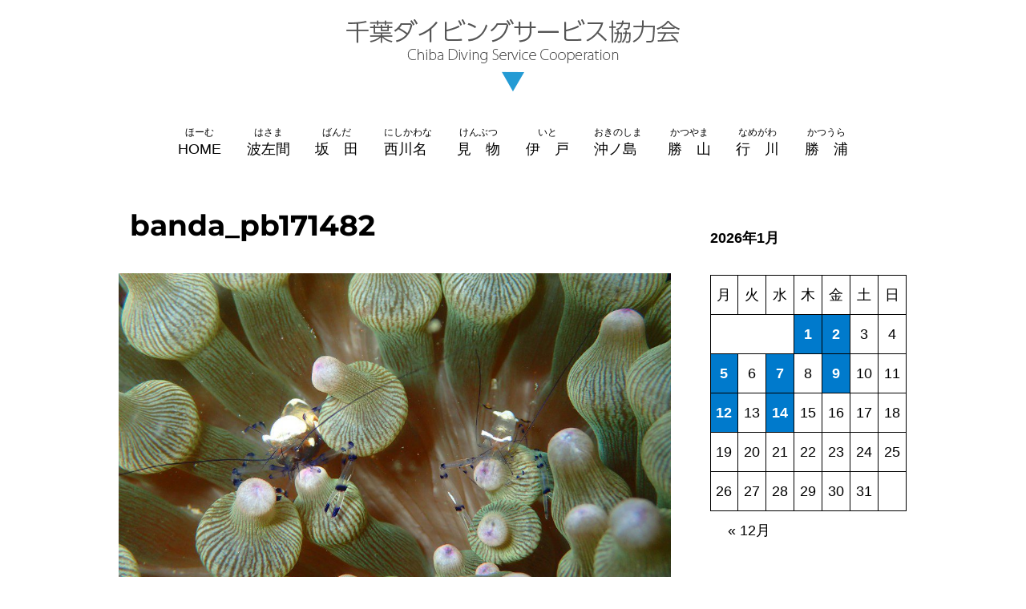

--- FILE ---
content_type: text/html; charset=UTF-8
request_url: https://chibadiving.com/archives/1704/pb171482
body_size: 9798
content:
<!DOCTYPE html>
<html dir="ltr" lang="ja" prefix="og: https://ogp.me/ns#" class="no-js">
<head>
	<meta charset="UTF-8">
	<meta name="viewport" content="width=device-width, initial-scale=1">
	<link rel="profile" href="http://gmpg.org/xfn/11">

<link href="https://maxcdn.bootstrapcdn.com/font-awesome/4.7.0/css/font-awesome.min.css" rel="stylesheet" integrity="sha384-wvfXpqpZZVQGK6TAh5PVlGOfQNHSoD2xbE+QkPxCAFlNEevoEH3Sl0sibVcOQVnN" crossorigin="anonymous">

		<script>(function(html){html.className = html.className.replace(/\bno-js\b/,'js')})(document.documentElement);</script>
<title>banda_pb171482 | 千葉ダイビングサービス協力会</title>
	<style>img:is([sizes="auto" i], [sizes^="auto," i]) { contain-intrinsic-size: 3000px 1500px }</style>
	
		<!-- All in One SEO 4.8.7 - aioseo.com -->
	<meta name="robots" content="max-image-preview:large" />
	<meta name="author" content="シークロップダイビングスクール"/>
	<link rel="canonical" href="https://chibadiving.com/archives/1704/pb171482" />
	<meta name="generator" content="All in One SEO (AIOSEO) 4.8.7" />
		<meta property="og:locale" content="ja_JP" />
		<meta property="og:site_name" content="千葉ダイビングサービス協力会 | 南房総ダイビングショップのポータルサイト" />
		<meta property="og:type" content="article" />
		<meta property="og:title" content="banda_pb171482 | 千葉ダイビングサービス協力会" />
		<meta property="og:url" content="https://chibadiving.com/archives/1704/pb171482" />
		<meta property="article:published_time" content="2016-11-17T11:24:15+00:00" />
		<meta property="article:modified_time" content="2016-11-17T11:24:44+00:00" />
		<meta name="twitter:card" content="summary" />
		<meta name="twitter:title" content="banda_pb171482 | 千葉ダイビングサービス協力会" />
		<script type="application/ld+json" class="aioseo-schema">
			{"@context":"https:\/\/schema.org","@graph":[{"@type":"BreadcrumbList","@id":"https:\/\/chibadiving.com\/archives\/1704\/pb171482#breadcrumblist","itemListElement":[{"@type":"ListItem","@id":"https:\/\/chibadiving.com#listItem","position":1,"name":"\u30db\u30fc\u30e0","item":"https:\/\/chibadiving.com","nextItem":{"@type":"ListItem","@id":"https:\/\/chibadiving.com\/archives\/1704\/pb171482#listItem","name":"banda_pb171482"}},{"@type":"ListItem","@id":"https:\/\/chibadiving.com\/archives\/1704\/pb171482#listItem","position":2,"name":"banda_pb171482","previousItem":{"@type":"ListItem","@id":"https:\/\/chibadiving.com#listItem","name":"\u30db\u30fc\u30e0"}}]},{"@type":"ItemPage","@id":"https:\/\/chibadiving.com\/archives\/1704\/pb171482#itempage","url":"https:\/\/chibadiving.com\/archives\/1704\/pb171482","name":"banda_pb171482 | \u5343\u8449\u30c0\u30a4\u30d3\u30f3\u30b0\u30b5\u30fc\u30d3\u30b9\u5354\u529b\u4f1a","inLanguage":"ja","isPartOf":{"@id":"https:\/\/chibadiving.com\/#website"},"breadcrumb":{"@id":"https:\/\/chibadiving.com\/archives\/1704\/pb171482#breadcrumblist"},"author":{"@id":"https:\/\/chibadiving.com\/archives\/author\/seacropdiving#author"},"creator":{"@id":"https:\/\/chibadiving.com\/archives\/author\/seacropdiving#author"},"datePublished":"2016-11-17T20:24:15+09:00","dateModified":"2016-11-17T20:24:44+09:00"},{"@type":"Organization","@id":"https:\/\/chibadiving.com\/#organization","name":"\u5343\u8449\u30c0\u30a4\u30d3\u30f3\u30b0\u30b5\u30fc\u30d3\u30b9\u5354\u529b\u4f1a","description":"\u5357\u623f\u7dcf\u30c0\u30a4\u30d3\u30f3\u30b0\u30b7\u30e7\u30c3\u30d7\u306e\u30dd\u30fc\u30bf\u30eb\u30b5\u30a4\u30c8","url":"https:\/\/chibadiving.com\/"},{"@type":"Person","@id":"https:\/\/chibadiving.com\/archives\/author\/seacropdiving#author","url":"https:\/\/chibadiving.com\/archives\/author\/seacropdiving","name":"\u30b7\u30fc\u30af\u30ed\u30c3\u30d7\u30c0\u30a4\u30d3\u30f3\u30b0\u30b9\u30af\u30fc\u30eb","image":{"@type":"ImageObject","@id":"https:\/\/chibadiving.com\/archives\/1704\/pb171482#authorImage","url":"https:\/\/secure.gravatar.com\/avatar\/9271e819120412c38209a177305dd9cf7736df545964d62408cc40fec85ccc52?s=96&d=mm&r=g","width":96,"height":96,"caption":"\u30b7\u30fc\u30af\u30ed\u30c3\u30d7\u30c0\u30a4\u30d3\u30f3\u30b0\u30b9\u30af\u30fc\u30eb"}},{"@type":"WebSite","@id":"https:\/\/chibadiving.com\/#website","url":"https:\/\/chibadiving.com\/","name":"\u5343\u8449\u30c0\u30a4\u30d3\u30f3\u30b0\u30b5\u30fc\u30d3\u30b9\u5354\u529b\u4f1a","description":"\u5357\u623f\u7dcf\u30c0\u30a4\u30d3\u30f3\u30b0\u30b7\u30e7\u30c3\u30d7\u306e\u30dd\u30fc\u30bf\u30eb\u30b5\u30a4\u30c8","inLanguage":"ja","publisher":{"@id":"https:\/\/chibadiving.com\/#organization"}}]}
		</script>
		<!-- All in One SEO -->

<link rel="alternate" type="application/rss+xml" title="千葉ダイビングサービス協力会 &raquo; フィード" href="https://chibadiving.com/feed" />
<link rel="alternate" type="application/rss+xml" title="千葉ダイビングサービス協力会 &raquo; コメントフィード" href="https://chibadiving.com/comments/feed" />
<script>
window._wpemojiSettings = {"baseUrl":"https:\/\/s.w.org\/images\/core\/emoji\/16.0.1\/72x72\/","ext":".png","svgUrl":"https:\/\/s.w.org\/images\/core\/emoji\/16.0.1\/svg\/","svgExt":".svg","source":{"concatemoji":"https:\/\/chibadiving.com\/wp-includes\/js\/wp-emoji-release.min.js?ver=6.8.3"}};
/*! This file is auto-generated */
!function(s,n){var o,i,e;function c(e){try{var t={supportTests:e,timestamp:(new Date).valueOf()};sessionStorage.setItem(o,JSON.stringify(t))}catch(e){}}function p(e,t,n){e.clearRect(0,0,e.canvas.width,e.canvas.height),e.fillText(t,0,0);var t=new Uint32Array(e.getImageData(0,0,e.canvas.width,e.canvas.height).data),a=(e.clearRect(0,0,e.canvas.width,e.canvas.height),e.fillText(n,0,0),new Uint32Array(e.getImageData(0,0,e.canvas.width,e.canvas.height).data));return t.every(function(e,t){return e===a[t]})}function u(e,t){e.clearRect(0,0,e.canvas.width,e.canvas.height),e.fillText(t,0,0);for(var n=e.getImageData(16,16,1,1),a=0;a<n.data.length;a++)if(0!==n.data[a])return!1;return!0}function f(e,t,n,a){switch(t){case"flag":return n(e,"\ud83c\udff3\ufe0f\u200d\u26a7\ufe0f","\ud83c\udff3\ufe0f\u200b\u26a7\ufe0f")?!1:!n(e,"\ud83c\udde8\ud83c\uddf6","\ud83c\udde8\u200b\ud83c\uddf6")&&!n(e,"\ud83c\udff4\udb40\udc67\udb40\udc62\udb40\udc65\udb40\udc6e\udb40\udc67\udb40\udc7f","\ud83c\udff4\u200b\udb40\udc67\u200b\udb40\udc62\u200b\udb40\udc65\u200b\udb40\udc6e\u200b\udb40\udc67\u200b\udb40\udc7f");case"emoji":return!a(e,"\ud83e\udedf")}return!1}function g(e,t,n,a){var r="undefined"!=typeof WorkerGlobalScope&&self instanceof WorkerGlobalScope?new OffscreenCanvas(300,150):s.createElement("canvas"),o=r.getContext("2d",{willReadFrequently:!0}),i=(o.textBaseline="top",o.font="600 32px Arial",{});return e.forEach(function(e){i[e]=t(o,e,n,a)}),i}function t(e){var t=s.createElement("script");t.src=e,t.defer=!0,s.head.appendChild(t)}"undefined"!=typeof Promise&&(o="wpEmojiSettingsSupports",i=["flag","emoji"],n.supports={everything:!0,everythingExceptFlag:!0},e=new Promise(function(e){s.addEventListener("DOMContentLoaded",e,{once:!0})}),new Promise(function(t){var n=function(){try{var e=JSON.parse(sessionStorage.getItem(o));if("object"==typeof e&&"number"==typeof e.timestamp&&(new Date).valueOf()<e.timestamp+604800&&"object"==typeof e.supportTests)return e.supportTests}catch(e){}return null}();if(!n){if("undefined"!=typeof Worker&&"undefined"!=typeof OffscreenCanvas&&"undefined"!=typeof URL&&URL.createObjectURL&&"undefined"!=typeof Blob)try{var e="postMessage("+g.toString()+"("+[JSON.stringify(i),f.toString(),p.toString(),u.toString()].join(",")+"));",a=new Blob([e],{type:"text/javascript"}),r=new Worker(URL.createObjectURL(a),{name:"wpTestEmojiSupports"});return void(r.onmessage=function(e){c(n=e.data),r.terminate(),t(n)})}catch(e){}c(n=g(i,f,p,u))}t(n)}).then(function(e){for(var t in e)n.supports[t]=e[t],n.supports.everything=n.supports.everything&&n.supports[t],"flag"!==t&&(n.supports.everythingExceptFlag=n.supports.everythingExceptFlag&&n.supports[t]);n.supports.everythingExceptFlag=n.supports.everythingExceptFlag&&!n.supports.flag,n.DOMReady=!1,n.readyCallback=function(){n.DOMReady=!0}}).then(function(){return e}).then(function(){var e;n.supports.everything||(n.readyCallback(),(e=n.source||{}).concatemoji?t(e.concatemoji):e.wpemoji&&e.twemoji&&(t(e.twemoji),t(e.wpemoji)))}))}((window,document),window._wpemojiSettings);
</script>
<style id='wp-emoji-styles-inline-css'>

	img.wp-smiley, img.emoji {
		display: inline !important;
		border: none !important;
		box-shadow: none !important;
		height: 1em !important;
		width: 1em !important;
		margin: 0 0.07em !important;
		vertical-align: -0.1em !important;
		background: none !important;
		padding: 0 !important;
	}
</style>
<link rel='stylesheet' id='wp-block-library-css' href='https://chibadiving.com/wp-includes/css/dist/block-library/style.min.css?ver=6.8.3' media='all' />
<style id='wp-block-library-theme-inline-css'>
.wp-block-audio :where(figcaption){color:#555;font-size:13px;text-align:center}.is-dark-theme .wp-block-audio :where(figcaption){color:#ffffffa6}.wp-block-audio{margin:0 0 1em}.wp-block-code{border:1px solid #ccc;border-radius:4px;font-family:Menlo,Consolas,monaco,monospace;padding:.8em 1em}.wp-block-embed :where(figcaption){color:#555;font-size:13px;text-align:center}.is-dark-theme .wp-block-embed :where(figcaption){color:#ffffffa6}.wp-block-embed{margin:0 0 1em}.blocks-gallery-caption{color:#555;font-size:13px;text-align:center}.is-dark-theme .blocks-gallery-caption{color:#ffffffa6}:root :where(.wp-block-image figcaption){color:#555;font-size:13px;text-align:center}.is-dark-theme :root :where(.wp-block-image figcaption){color:#ffffffa6}.wp-block-image{margin:0 0 1em}.wp-block-pullquote{border-bottom:4px solid;border-top:4px solid;color:currentColor;margin-bottom:1.75em}.wp-block-pullquote cite,.wp-block-pullquote footer,.wp-block-pullquote__citation{color:currentColor;font-size:.8125em;font-style:normal;text-transform:uppercase}.wp-block-quote{border-left:.25em solid;margin:0 0 1.75em;padding-left:1em}.wp-block-quote cite,.wp-block-quote footer{color:currentColor;font-size:.8125em;font-style:normal;position:relative}.wp-block-quote:where(.has-text-align-right){border-left:none;border-right:.25em solid;padding-left:0;padding-right:1em}.wp-block-quote:where(.has-text-align-center){border:none;padding-left:0}.wp-block-quote.is-large,.wp-block-quote.is-style-large,.wp-block-quote:where(.is-style-plain){border:none}.wp-block-search .wp-block-search__label{font-weight:700}.wp-block-search__button{border:1px solid #ccc;padding:.375em .625em}:where(.wp-block-group.has-background){padding:1.25em 2.375em}.wp-block-separator.has-css-opacity{opacity:.4}.wp-block-separator{border:none;border-bottom:2px solid;margin-left:auto;margin-right:auto}.wp-block-separator.has-alpha-channel-opacity{opacity:1}.wp-block-separator:not(.is-style-wide):not(.is-style-dots){width:100px}.wp-block-separator.has-background:not(.is-style-dots){border-bottom:none;height:1px}.wp-block-separator.has-background:not(.is-style-wide):not(.is-style-dots){height:2px}.wp-block-table{margin:0 0 1em}.wp-block-table td,.wp-block-table th{word-break:normal}.wp-block-table :where(figcaption){color:#555;font-size:13px;text-align:center}.is-dark-theme .wp-block-table :where(figcaption){color:#ffffffa6}.wp-block-video :where(figcaption){color:#555;font-size:13px;text-align:center}.is-dark-theme .wp-block-video :where(figcaption){color:#ffffffa6}.wp-block-video{margin:0 0 1em}:root :where(.wp-block-template-part.has-background){margin-bottom:0;margin-top:0;padding:1.25em 2.375em}
</style>
<style id='classic-theme-styles-inline-css'>
/*! This file is auto-generated */
.wp-block-button__link{color:#fff;background-color:#32373c;border-radius:9999px;box-shadow:none;text-decoration:none;padding:calc(.667em + 2px) calc(1.333em + 2px);font-size:1.125em}.wp-block-file__button{background:#32373c;color:#fff;text-decoration:none}
</style>
<style id='global-styles-inline-css'>
:root{--wp--preset--aspect-ratio--square: 1;--wp--preset--aspect-ratio--4-3: 4/3;--wp--preset--aspect-ratio--3-4: 3/4;--wp--preset--aspect-ratio--3-2: 3/2;--wp--preset--aspect-ratio--2-3: 2/3;--wp--preset--aspect-ratio--16-9: 16/9;--wp--preset--aspect-ratio--9-16: 9/16;--wp--preset--color--black: #000000;--wp--preset--color--cyan-bluish-gray: #abb8c3;--wp--preset--color--white: #fff;--wp--preset--color--pale-pink: #f78da7;--wp--preset--color--vivid-red: #cf2e2e;--wp--preset--color--luminous-vivid-orange: #ff6900;--wp--preset--color--luminous-vivid-amber: #fcb900;--wp--preset--color--light-green-cyan: #7bdcb5;--wp--preset--color--vivid-green-cyan: #00d084;--wp--preset--color--pale-cyan-blue: #8ed1fc;--wp--preset--color--vivid-cyan-blue: #0693e3;--wp--preset--color--vivid-purple: #9b51e0;--wp--preset--color--dark-gray: #1a1a1a;--wp--preset--color--medium-gray: #686868;--wp--preset--color--light-gray: #e5e5e5;--wp--preset--color--blue-gray: #4d545c;--wp--preset--color--bright-blue: #007acc;--wp--preset--color--light-blue: #9adffd;--wp--preset--color--dark-brown: #402b30;--wp--preset--color--medium-brown: #774e24;--wp--preset--color--dark-red: #640c1f;--wp--preset--color--bright-red: #ff675f;--wp--preset--color--yellow: #ffef8e;--wp--preset--gradient--vivid-cyan-blue-to-vivid-purple: linear-gradient(135deg,rgba(6,147,227,1) 0%,rgb(155,81,224) 100%);--wp--preset--gradient--light-green-cyan-to-vivid-green-cyan: linear-gradient(135deg,rgb(122,220,180) 0%,rgb(0,208,130) 100%);--wp--preset--gradient--luminous-vivid-amber-to-luminous-vivid-orange: linear-gradient(135deg,rgba(252,185,0,1) 0%,rgba(255,105,0,1) 100%);--wp--preset--gradient--luminous-vivid-orange-to-vivid-red: linear-gradient(135deg,rgba(255,105,0,1) 0%,rgb(207,46,46) 100%);--wp--preset--gradient--very-light-gray-to-cyan-bluish-gray: linear-gradient(135deg,rgb(238,238,238) 0%,rgb(169,184,195) 100%);--wp--preset--gradient--cool-to-warm-spectrum: linear-gradient(135deg,rgb(74,234,220) 0%,rgb(151,120,209) 20%,rgb(207,42,186) 40%,rgb(238,44,130) 60%,rgb(251,105,98) 80%,rgb(254,248,76) 100%);--wp--preset--gradient--blush-light-purple: linear-gradient(135deg,rgb(255,206,236) 0%,rgb(152,150,240) 100%);--wp--preset--gradient--blush-bordeaux: linear-gradient(135deg,rgb(254,205,165) 0%,rgb(254,45,45) 50%,rgb(107,0,62) 100%);--wp--preset--gradient--luminous-dusk: linear-gradient(135deg,rgb(255,203,112) 0%,rgb(199,81,192) 50%,rgb(65,88,208) 100%);--wp--preset--gradient--pale-ocean: linear-gradient(135deg,rgb(255,245,203) 0%,rgb(182,227,212) 50%,rgb(51,167,181) 100%);--wp--preset--gradient--electric-grass: linear-gradient(135deg,rgb(202,248,128) 0%,rgb(113,206,126) 100%);--wp--preset--gradient--midnight: linear-gradient(135deg,rgb(2,3,129) 0%,rgb(40,116,252) 100%);--wp--preset--font-size--small: 13px;--wp--preset--font-size--medium: 20px;--wp--preset--font-size--large: 36px;--wp--preset--font-size--x-large: 42px;--wp--preset--spacing--20: 0.44rem;--wp--preset--spacing--30: 0.67rem;--wp--preset--spacing--40: 1rem;--wp--preset--spacing--50: 1.5rem;--wp--preset--spacing--60: 2.25rem;--wp--preset--spacing--70: 3.38rem;--wp--preset--spacing--80: 5.06rem;--wp--preset--shadow--natural: 6px 6px 9px rgba(0, 0, 0, 0.2);--wp--preset--shadow--deep: 12px 12px 50px rgba(0, 0, 0, 0.4);--wp--preset--shadow--sharp: 6px 6px 0px rgba(0, 0, 0, 0.2);--wp--preset--shadow--outlined: 6px 6px 0px -3px rgba(255, 255, 255, 1), 6px 6px rgba(0, 0, 0, 1);--wp--preset--shadow--crisp: 6px 6px 0px rgba(0, 0, 0, 1);}:where(.is-layout-flex){gap: 0.5em;}:where(.is-layout-grid){gap: 0.5em;}body .is-layout-flex{display: flex;}.is-layout-flex{flex-wrap: wrap;align-items: center;}.is-layout-flex > :is(*, div){margin: 0;}body .is-layout-grid{display: grid;}.is-layout-grid > :is(*, div){margin: 0;}:where(.wp-block-columns.is-layout-flex){gap: 2em;}:where(.wp-block-columns.is-layout-grid){gap: 2em;}:where(.wp-block-post-template.is-layout-flex){gap: 1.25em;}:where(.wp-block-post-template.is-layout-grid){gap: 1.25em;}.has-black-color{color: var(--wp--preset--color--black) !important;}.has-cyan-bluish-gray-color{color: var(--wp--preset--color--cyan-bluish-gray) !important;}.has-white-color{color: var(--wp--preset--color--white) !important;}.has-pale-pink-color{color: var(--wp--preset--color--pale-pink) !important;}.has-vivid-red-color{color: var(--wp--preset--color--vivid-red) !important;}.has-luminous-vivid-orange-color{color: var(--wp--preset--color--luminous-vivid-orange) !important;}.has-luminous-vivid-amber-color{color: var(--wp--preset--color--luminous-vivid-amber) !important;}.has-light-green-cyan-color{color: var(--wp--preset--color--light-green-cyan) !important;}.has-vivid-green-cyan-color{color: var(--wp--preset--color--vivid-green-cyan) !important;}.has-pale-cyan-blue-color{color: var(--wp--preset--color--pale-cyan-blue) !important;}.has-vivid-cyan-blue-color{color: var(--wp--preset--color--vivid-cyan-blue) !important;}.has-vivid-purple-color{color: var(--wp--preset--color--vivid-purple) !important;}.has-black-background-color{background-color: var(--wp--preset--color--black) !important;}.has-cyan-bluish-gray-background-color{background-color: var(--wp--preset--color--cyan-bluish-gray) !important;}.has-white-background-color{background-color: var(--wp--preset--color--white) !important;}.has-pale-pink-background-color{background-color: var(--wp--preset--color--pale-pink) !important;}.has-vivid-red-background-color{background-color: var(--wp--preset--color--vivid-red) !important;}.has-luminous-vivid-orange-background-color{background-color: var(--wp--preset--color--luminous-vivid-orange) !important;}.has-luminous-vivid-amber-background-color{background-color: var(--wp--preset--color--luminous-vivid-amber) !important;}.has-light-green-cyan-background-color{background-color: var(--wp--preset--color--light-green-cyan) !important;}.has-vivid-green-cyan-background-color{background-color: var(--wp--preset--color--vivid-green-cyan) !important;}.has-pale-cyan-blue-background-color{background-color: var(--wp--preset--color--pale-cyan-blue) !important;}.has-vivid-cyan-blue-background-color{background-color: var(--wp--preset--color--vivid-cyan-blue) !important;}.has-vivid-purple-background-color{background-color: var(--wp--preset--color--vivid-purple) !important;}.has-black-border-color{border-color: var(--wp--preset--color--black) !important;}.has-cyan-bluish-gray-border-color{border-color: var(--wp--preset--color--cyan-bluish-gray) !important;}.has-white-border-color{border-color: var(--wp--preset--color--white) !important;}.has-pale-pink-border-color{border-color: var(--wp--preset--color--pale-pink) !important;}.has-vivid-red-border-color{border-color: var(--wp--preset--color--vivid-red) !important;}.has-luminous-vivid-orange-border-color{border-color: var(--wp--preset--color--luminous-vivid-orange) !important;}.has-luminous-vivid-amber-border-color{border-color: var(--wp--preset--color--luminous-vivid-amber) !important;}.has-light-green-cyan-border-color{border-color: var(--wp--preset--color--light-green-cyan) !important;}.has-vivid-green-cyan-border-color{border-color: var(--wp--preset--color--vivid-green-cyan) !important;}.has-pale-cyan-blue-border-color{border-color: var(--wp--preset--color--pale-cyan-blue) !important;}.has-vivid-cyan-blue-border-color{border-color: var(--wp--preset--color--vivid-cyan-blue) !important;}.has-vivid-purple-border-color{border-color: var(--wp--preset--color--vivid-purple) !important;}.has-vivid-cyan-blue-to-vivid-purple-gradient-background{background: var(--wp--preset--gradient--vivid-cyan-blue-to-vivid-purple) !important;}.has-light-green-cyan-to-vivid-green-cyan-gradient-background{background: var(--wp--preset--gradient--light-green-cyan-to-vivid-green-cyan) !important;}.has-luminous-vivid-amber-to-luminous-vivid-orange-gradient-background{background: var(--wp--preset--gradient--luminous-vivid-amber-to-luminous-vivid-orange) !important;}.has-luminous-vivid-orange-to-vivid-red-gradient-background{background: var(--wp--preset--gradient--luminous-vivid-orange-to-vivid-red) !important;}.has-very-light-gray-to-cyan-bluish-gray-gradient-background{background: var(--wp--preset--gradient--very-light-gray-to-cyan-bluish-gray) !important;}.has-cool-to-warm-spectrum-gradient-background{background: var(--wp--preset--gradient--cool-to-warm-spectrum) !important;}.has-blush-light-purple-gradient-background{background: var(--wp--preset--gradient--blush-light-purple) !important;}.has-blush-bordeaux-gradient-background{background: var(--wp--preset--gradient--blush-bordeaux) !important;}.has-luminous-dusk-gradient-background{background: var(--wp--preset--gradient--luminous-dusk) !important;}.has-pale-ocean-gradient-background{background: var(--wp--preset--gradient--pale-ocean) !important;}.has-electric-grass-gradient-background{background: var(--wp--preset--gradient--electric-grass) !important;}.has-midnight-gradient-background{background: var(--wp--preset--gradient--midnight) !important;}.has-small-font-size{font-size: var(--wp--preset--font-size--small) !important;}.has-medium-font-size{font-size: var(--wp--preset--font-size--medium) !important;}.has-large-font-size{font-size: var(--wp--preset--font-size--large) !important;}.has-x-large-font-size{font-size: var(--wp--preset--font-size--x-large) !important;}
:where(.wp-block-post-template.is-layout-flex){gap: 1.25em;}:where(.wp-block-post-template.is-layout-grid){gap: 1.25em;}
:where(.wp-block-columns.is-layout-flex){gap: 2em;}:where(.wp-block-columns.is-layout-grid){gap: 2em;}
:root :where(.wp-block-pullquote){font-size: 1.5em;line-height: 1.6;}
</style>
<link rel='stylesheet' id='twentysixteen-fonts-css' href='https://chibadiving.com/wp-content/themes/twentysixteen/fonts/merriweather-plus-montserrat-plus-inconsolata.css?ver=20230328' media='all' />
<link rel='stylesheet' id='genericons-css' href='https://chibadiving.com/wp-content/themes/twentysixteen/genericons/genericons.css?ver=20201208' media='all' />
<link rel='stylesheet' id='twentysixteen-style-css' href='https://chibadiving.com/wp-content/themes/chibadiving/style.css?ver=20250715' media='all' />
<link rel='stylesheet' id='twentysixteen-block-style-css' href='https://chibadiving.com/wp-content/themes/twentysixteen/css/blocks.css?ver=20240817' media='all' />
<!--[if lt IE 10]>
<link rel='stylesheet' id='twentysixteen-ie-css' href='https://chibadiving.com/wp-content/themes/twentysixteen/css/ie.css?ver=20170530' media='all' />
<![endif]-->
<!--[if lt IE 9]>
<link rel='stylesheet' id='twentysixteen-ie8-css' href='https://chibadiving.com/wp-content/themes/twentysixteen/css/ie8.css?ver=20170530' media='all' />
<![endif]-->
<!--[if lt IE 8]>
<link rel='stylesheet' id='twentysixteen-ie7-css' href='https://chibadiving.com/wp-content/themes/twentysixteen/css/ie7.css?ver=20170530' media='all' />
<![endif]-->
<script src="https://chibadiving.com/wp-includes/js/jquery/jquery.min.js?ver=3.7.1" id="jquery-core-js"></script>
<script src="https://chibadiving.com/wp-includes/js/jquery/jquery-migrate.min.js?ver=3.4.1" id="jquery-migrate-js"></script>
<!--[if lt IE 9]>
<script src="https://chibadiving.com/wp-content/themes/twentysixteen/js/html5.js?ver=3.7.3" id="twentysixteen-html5-js"></script>
<![endif]-->
<script src="https://chibadiving.com/wp-content/themes/twentysixteen/js/keyboard-image-navigation.js?ver=20170530" id="twentysixteen-keyboard-image-navigation-js"></script>
<script id="twentysixteen-script-js-extra">
var screenReaderText = {"expand":"\u30b5\u30d6\u30e1\u30cb\u30e5\u30fc\u3092\u5c55\u958b","collapse":"\u30b5\u30d6\u30e1\u30cb\u30e5\u30fc\u3092\u9589\u3058\u308b"};
</script>
<script src="https://chibadiving.com/wp-content/themes/twentysixteen/js/functions.js?ver=20230629" id="twentysixteen-script-js" defer data-wp-strategy="defer"></script>
<link rel="https://api.w.org/" href="https://chibadiving.com/wp-json/" /><link rel="alternate" title="JSON" type="application/json" href="https://chibadiving.com/wp-json/wp/v2/media/1738" /><link rel="EditURI" type="application/rsd+xml" title="RSD" href="https://chibadiving.com/xmlrpc.php?rsd" />
<meta name="generator" content="WordPress 6.8.3" />
<link rel='shortlink' href='https://chibadiving.com/?p=1738' />
<link rel="alternate" title="oEmbed (JSON)" type="application/json+oembed" href="https://chibadiving.com/wp-json/oembed/1.0/embed?url=https%3A%2F%2Fchibadiving.com%2Farchives%2F1704%2Fpb171482" />
<link rel="alternate" title="oEmbed (XML)" type="text/xml+oembed" href="https://chibadiving.com/wp-json/oembed/1.0/embed?url=https%3A%2F%2Fchibadiving.com%2Farchives%2F1704%2Fpb171482&#038;format=xml" />
<style id="custom-background-css">
body.custom-background { background-color: #ffffff; }
</style>
	<link rel="icon" href="https://chibadiving.com/wp-content/uploads/2020/11/cropped-siteicon-32x32.jpg" sizes="32x32" />
<link rel="icon" href="https://chibadiving.com/wp-content/uploads/2020/11/cropped-siteicon-192x192.jpg" sizes="192x192" />
<link rel="apple-touch-icon" href="https://chibadiving.com/wp-content/uploads/2020/11/cropped-siteicon-180x180.jpg" />
<meta name="msapplication-TileImage" content="https://chibadiving.com/wp-content/uploads/2020/11/cropped-siteicon-270x270.jpg" />

<script type="text/javascript" src="https://chibadiving.com/wp-content/themes/chibadiving/js/jquery-match-height-master/jquery.matchHeight.js"></script>

<script type="text/javascript">
jQuery(document).ready(function($){
    $('.js-matchheight').matchHeight();
});
</script>



<script type="text/javascript" src="https://chibadiving.com/wp-content/themes/chibadiving/js/bgswitcher/jquery.bgswitcher.js"></script>


<script type="text/javascript">
jQuery(document).ready(function($){ 
	$('.bgsw').bgswitcher({
        images: ['https://chibadiving.com/wp-content/uploads/2016/09/slide_hasama.jpg','https://chibadiving.com/wp-content/uploads/2016/09/slide_banda.jpg','https://chibadiving.com/wp-content/uploads/2016/07/slide_nishikawana.jpg','https://chibadiving.com/wp-content/uploads/2016/09/slide_kenbutu.jpg','https://chibadiving.com/wp-content/uploads/2016/10/slide_ito.jpg','https://chibadiving.com/wp-content/uploads/2016/07/slide_okinoshima.jpg','https://chibadiving.com/wp-content/uploads/2016/09/slide_kattyama.jpg','https://chibadiving.com/wp-content/uploads/2017/01/namegawa_slideshow.jpg','https://chibadiving.com/wp-content/uploads/2017/01/katuura_slideshow.jpg'],
        interval: 5000,
        effect: "fade"
    });
});

</script>


<script>
  (function(i,s,o,g,r,a,m){i['GoogleAnalyticsObject']=r;i[r]=i[r]||function(){
  (i[r].q=i[r].q||[]).push(arguments)},i[r].l=1*new Date();a=s.createElement(o),
  m=s.getElementsByTagName(o)[0];a.async=1;a.src=g;m.parentNode.insertBefore(a,m)
  })(window,document,'script','https://www.google-analytics.com/analytics.js','ga');

  ga('create', 'UA-80583068-1', 'auto');
  ga('send', 'pageview');

</script>

</head>

<body class="attachment wp-singular attachment-template-default single single-attachment postid-1738 attachmentid-1738 attachment-jpeg custom-background wp-embed-responsive wp-theme-twentysixteen wp-child-theme-chibadiving group-blog">
<div id="page" class="site">
	<div class="site-inner">



		<a class="skip-link screen-reader-text" href="#content">コンテンツへスキップ</a>

		<header id="masthead" class="site-header" role="banner">
			<div class="site-header-main">
				<div class="site-branding">
					
											<p class="site-title"><a href="https://chibadiving.com/" rel="home">千葉ダイビングサービス協力会</a></p>
											<p class="site-description">南房総ダイビングショップのポータルサイト</p>
									</div><!-- .site-branding -->

									<button id="menu-toggle" class="menu-toggle">メニュー</button>

					<div id="site-header-menu" class="site-header-menu">
													<nav id="site-navigation" class="main-navigation" role="navigation" aria-label="メインメニュー">
								<div class="menu-%e3%83%a1%e3%82%a4%e3%83%b3%e3%83%a1%e3%83%8b%e3%83%a5%e3%83%bc-container"><ul id="menu-%e3%83%a1%e3%82%a4%e3%83%b3%e3%83%a1%e3%83%8b%e3%83%a5%e3%83%bc" class="primary-menu"><li id="menu-item-8" class="menu-item menu-item-type-post_type menu-item-object-page menu-item-home menu-item-8"><a href="https://chibadiving.com/"><p class="mainmenu">ほーむ</p><p class="mainmenu_sub">HOME</p></a></li>
<li id="menu-item-125" class="menu-item menu-item-type-post_type menu-item-object-post menu-item-125"><a href="https://chibadiving.com/archives/107"><p class="mainmenu">はさま</p><p class="mainmenu_sub">波左間</p></a></li>
<li id="menu-item-124" class="menu-item menu-item-type-post_type menu-item-object-post menu-item-124"><a href="https://chibadiving.com/archives/109"><p class="mainmenu">ばんだ</p><p class="mainmenu_sub">坂　田</p></a></li>
<li id="menu-item-123" class="menu-item menu-item-type-post_type menu-item-object-post menu-item-123"><a href="https://chibadiving.com/archives/111"><p class="mainmenu">にしかわな</p><p class="mainmenu_sub">西川名</p></a></li>
<li id="menu-item-122" class="menu-item menu-item-type-post_type menu-item-object-post menu-item-122"><a href="https://chibadiving.com/archives/113"><p class="mainmenu">けんぶつ</p><p class="mainmenu_sub">見　物</p></a></li>
<li id="menu-item-121" class="menu-item menu-item-type-post_type menu-item-object-post menu-item-121"><a href="https://chibadiving.com/archives/115"><p class="mainmenu">いと</p><p class="mainmenu_sub">伊　戸</p></a></li>
<li id="menu-item-80" class="menu-item menu-item-type-post_type menu-item-object-post menu-item-80"><a href="https://chibadiving.com/archives/64"><p class="mainmenu">おきのしま</p><p class="mainmenu_sub">沖ノ島</p></a></li>
<li id="menu-item-120" class="menu-item menu-item-type-post_type menu-item-object-post menu-item-120"><a href="https://chibadiving.com/archives/118"><p class="mainmenu">かつやま</p><p class="mainmenu_sub">勝　山</p></a></li>
<li id="menu-item-3075" class="menu-item menu-item-type-post_type menu-item-object-post menu-item-3075"><a href="https://chibadiving.com/archives/3032"><p class="mainmenu">なめがわ</p><p class="mainmenu_sub">行　川</p></a></li>
<li id="menu-item-3074" class="menu-item menu-item-type-post_type menu-item-object-post menu-item-3074"><a href="https://chibadiving.com/archives/3060"><p class="mainmenu">かつうら</p><p class="mainmenu_sub">勝　浦</p></a></li>
</ul></div>							</nav><!-- .main-navigation -->
						
											</div><!-- .site-header-menu -->
							</div><!-- .site-header-main -->

					</header><!-- .site-header -->

		<div id="content" class="site-content">

	<div id="primary" class="content-area">
		<main id="main" class="site-main">

			
			<article id="post-1738" class="post-1738 attachment type-attachment status-inherit hentry">

				<nav id="image-navigation" class="navigation image-navigation">
					<div class="nav-links">
						<div class="nav-previous"><a href='https://chibadiving.com/archives/1704/pb171470'>前の画像</a></div>
						<div class="nav-next"><a href='https://chibadiving.com/archives/1704/pb171504'>次の画像</a></div>
					</div><!-- .nav-links -->
				</nav><!-- .image-navigation -->

				<header class="entry-header">
					<h1 class="entry-title">banda_pb171482</h1>				</header><!-- .entry-header -->

				<div class="entry-content">

					<div class="entry-attachment">
						<img width="840" height="473" src="https://chibadiving.com/wp-content/uploads/2016/11/PB171482-1024x576.jpg" class="attachment-large size-large" alt="" decoding="async" fetchpriority="high" />
						
						</div><!-- .entry-attachment -->

											</div><!-- .entry-content -->

					<footer class="entry-footer">
					<span class="posted-on"><span class="screen-reader-text">投稿日: </span><a href="https://chibadiving.com/archives/1704/pb171482" rel="bookmark"><time class="entry-date published" datetime="2016-11-17T20:24:15+09:00">2016年11月17日</time><time class="updated" datetime="2016-11-17T20:24:44+09:00">2016年11月17日</time></a></span>						<span class="full-size-link"><span class="screen-reader-text">フルサイズ </span><a href="https://chibadiving.com/wp-content/uploads/2016/11/PB171482.jpg">1024 &times; 576</a></span>											</footer><!-- .entry-footer -->
				</article><!-- #post-1738 -->

				
	<nav class="navigation post-navigation" aria-label="投稿">
		<h2 class="screen-reader-text">投稿ナビゲーション</h2>
		<div class="nav-links"><div class="nav-previous"><a href="https://chibadiving.com/archives/1704" rel="prev"><span class="post-title">モンガラもニシキフウライウオもご健在！！</span> <span class="meta-nav">内で公開</span></a></div></div>
	</nav>
		</main><!-- .site-main -->
	</div><!-- .content-area -->


	<aside id="secondary" class="sidebar widget-area">
		<section id="block-8" class="widget widget_block widget_calendar"><div class="wp-block-calendar"><table id="wp-calendar" class="wp-calendar-table">
	<caption>2026年1月</caption>
	<thead>
	<tr>
		<th scope="col" aria-label="月曜日">月</th>
		<th scope="col" aria-label="火曜日">火</th>
		<th scope="col" aria-label="水曜日">水</th>
		<th scope="col" aria-label="木曜日">木</th>
		<th scope="col" aria-label="金曜日">金</th>
		<th scope="col" aria-label="土曜日">土</th>
		<th scope="col" aria-label="日曜日">日</th>
	</tr>
	</thead>
	<tbody>
	<tr>
		<td colspan="3" class="pad">&nbsp;</td><td><a href="https://chibadiving.com/archives/date/2026/01/01" aria-label="2026年1月1日 に投稿を公開">1</a></td><td><a href="https://chibadiving.com/archives/date/2026/01/02" aria-label="2026年1月2日 に投稿を公開">2</a></td><td>3</td><td>4</td>
	</tr>
	<tr>
		<td><a href="https://chibadiving.com/archives/date/2026/01/05" aria-label="2026年1月5日 に投稿を公開">5</a></td><td>6</td><td><a href="https://chibadiving.com/archives/date/2026/01/07" aria-label="2026年1月7日 に投稿を公開">7</a></td><td>8</td><td><a href="https://chibadiving.com/archives/date/2026/01/09" aria-label="2026年1月9日 に投稿を公開">9</a></td><td>10</td><td>11</td>
	</tr>
	<tr>
		<td><a href="https://chibadiving.com/archives/date/2026/01/12" aria-label="2026年1月12日 に投稿を公開">12</a></td><td>13</td><td id="today"><a href="https://chibadiving.com/archives/date/2026/01/14" aria-label="2026年1月14日 に投稿を公開">14</a></td><td>15</td><td>16</td><td>17</td><td>18</td>
	</tr>
	<tr>
		<td>19</td><td>20</td><td>21</td><td>22</td><td>23</td><td>24</td><td>25</td>
	</tr>
	<tr>
		<td>26</td><td>27</td><td>28</td><td>29</td><td>30</td><td>31</td>
		<td class="pad" colspan="1">&nbsp;</td>
	</tr>
	</tbody>
	</table><nav aria-label="前と次の月" class="wp-calendar-nav">
		<span class="wp-calendar-nav-prev"><a href="https://chibadiving.com/archives/date/2025/12">&laquo; 12月</a></span>
		<span class="pad">&nbsp;</span>
		<span class="wp-calendar-nav-next">&nbsp;</span>
	</nav></div></section>	</aside><!-- .sidebar .widget-area -->

		</div><!-- .site-content -->

		<footer id="colophon" class="site-footer" role="contentinfo">
							<nav class="main-navigation" role="navigation" aria-label="フッターメインメニュー">
					<div class="menu-%e3%83%a1%e3%82%a4%e3%83%b3%e3%83%a1%e3%83%8b%e3%83%a5%e3%83%bc-container"><ul id="menu-%e3%83%a1%e3%82%a4%e3%83%b3%e3%83%a1%e3%83%8b%e3%83%a5%e3%83%bc-1" class="primary-menu"><li class="menu-item menu-item-type-post_type menu-item-object-page menu-item-home menu-item-8"><a href="https://chibadiving.com/"><p class="mainmenu">ほーむ</p><p class="mainmenu_sub">HOME</p></a></li>
<li class="menu-item menu-item-type-post_type menu-item-object-post menu-item-125"><a href="https://chibadiving.com/archives/107"><p class="mainmenu">はさま</p><p class="mainmenu_sub">波左間</p></a></li>
<li class="menu-item menu-item-type-post_type menu-item-object-post menu-item-124"><a href="https://chibadiving.com/archives/109"><p class="mainmenu">ばんだ</p><p class="mainmenu_sub">坂　田</p></a></li>
<li class="menu-item menu-item-type-post_type menu-item-object-post menu-item-123"><a href="https://chibadiving.com/archives/111"><p class="mainmenu">にしかわな</p><p class="mainmenu_sub">西川名</p></a></li>
<li class="menu-item menu-item-type-post_type menu-item-object-post menu-item-122"><a href="https://chibadiving.com/archives/113"><p class="mainmenu">けんぶつ</p><p class="mainmenu_sub">見　物</p></a></li>
<li class="menu-item menu-item-type-post_type menu-item-object-post menu-item-121"><a href="https://chibadiving.com/archives/115"><p class="mainmenu">いと</p><p class="mainmenu_sub">伊　戸</p></a></li>
<li class="menu-item menu-item-type-post_type menu-item-object-post menu-item-80"><a href="https://chibadiving.com/archives/64"><p class="mainmenu">おきのしま</p><p class="mainmenu_sub">沖ノ島</p></a></li>
<li class="menu-item menu-item-type-post_type menu-item-object-post menu-item-120"><a href="https://chibadiving.com/archives/118"><p class="mainmenu">かつやま</p><p class="mainmenu_sub">勝　山</p></a></li>
<li class="menu-item menu-item-type-post_type menu-item-object-post menu-item-3075"><a href="https://chibadiving.com/archives/3032"><p class="mainmenu">なめがわ</p><p class="mainmenu_sub">行　川</p></a></li>
<li class="menu-item menu-item-type-post_type menu-item-object-post menu-item-3074"><a href="https://chibadiving.com/archives/3060"><p class="mainmenu">かつうら</p><p class="mainmenu_sub">勝　浦</p></a></li>
</ul></div>				</nav><!-- .main-navigation -->
			
			
			<div class="site-info">
<p class="footer_info">
Copyright(c) 2016-2025 千葉ダイビングサービス協力会 All Rights Reserved. 
</p>
				<!--
				<span class="site-title"><a href="https://chibadiving.com/" rel="home">千葉ダイビングサービス協力会</a></span>
				<a href="https://ja.wordpress.org/">Proudly powered by WordPress</a>
-->
			</div><!-- .site-info -->
		</footer><!-- .site-footer -->
	</div><!-- .site-inner -->
</div><!-- .site -->

<script type="speculationrules">
{"prefetch":[{"source":"document","where":{"and":[{"href_matches":"\/*"},{"not":{"href_matches":["\/wp-*.php","\/wp-admin\/*","\/wp-content\/uploads\/*","\/wp-content\/*","\/wp-content\/plugins\/*","\/wp-content\/themes\/chibadiving\/*","\/wp-content\/themes\/twentysixteen\/*","\/*\\?(.+)"]}},{"not":{"selector_matches":"a[rel~=\"nofollow\"]"}},{"not":{"selector_matches":".no-prefetch, .no-prefetch a"}}]},"eagerness":"conservative"}]}
</script>
<script id="wpfront-scroll-top-js-extra">
var wpfront_scroll_top_data = {"data":{"css":"#wpfront-scroll-top-container{position:fixed;cursor:pointer;z-index:9999;border:none;outline:none;background-color:rgba(0,0,0,0);box-shadow:none;outline-style:none;text-decoration:none;opacity:0;display:none;align-items:center;justify-content:center;margin:0;padding:0}#wpfront-scroll-top-container.show{display:flex;opacity:1}#wpfront-scroll-top-container .sr-only{position:absolute;width:1px;height:1px;padding:0;margin:-1px;overflow:hidden;clip:rect(0,0,0,0);white-space:nowrap;border:0}#wpfront-scroll-top-container .text-holder{padding:3px 10px;-webkit-border-radius:3px;border-radius:3px;-webkit-box-shadow:4px 4px 5px 0px rgba(50,50,50,.5);-moz-box-shadow:4px 4px 5px 0px rgba(50,50,50,.5);box-shadow:4px 4px 5px 0px rgba(50,50,50,.5)}#wpfront-scroll-top-container{right:20px;bottom:20px;}#wpfront-scroll-top-container img{width:auto;height:auto;}#wpfront-scroll-top-container .text-holder{color:#ffffff;background-color:#000000;width:auto;height:auto;;}#wpfront-scroll-top-container .text-holder:hover{background-color:#000000;}#wpfront-scroll-top-container i{color:#000000;}","html":"<button id=\"wpfront-scroll-top-container\" aria-label=\"\" title=\"\" ><img src=\"https:\/\/chibadiving.com\/wp-content\/plugins\/wpfront-scroll-top\/includes\/assets\/icons\/1.png\" alt=\"\" title=\"\"><\/button>","data":{"hide_iframe":false,"button_fade_duration":0,"auto_hide":false,"auto_hide_after":2,"scroll_offset":100,"button_opacity":0.8,"button_action":"top","button_action_element_selector":"","button_action_container_selector":"html, body","button_action_element_offset":0,"scroll_duration":400}}};
</script>
<script src="https://chibadiving.com/wp-content/plugins/wpfront-scroll-top/includes/assets/wpfront-scroll-top.min.js?ver=3.0.0.06281" id="wpfront-scroll-top-js"></script>
<script src="https://chibadiving.com/wp-content/uploads/wpmss/wpmssab.min.js?ver=1717401129" id="wpmssab-js"></script>
<script src="https://chibadiving.com/wp-content/plugins/mousewheel-smooth-scroll/js/SmoothScroll.min.js?ver=1.5.1" id="SmoothScroll-js"></script>
<script src="https://chibadiving.com/wp-content/uploads/wpmss/wpmss.min.js?ver=1717401129" id="wpmss-js"></script>
</body>
</html>


--- FILE ---
content_type: text/css
request_url: https://chibadiving.com/wp-content/themes/chibadiving/style.css?ver=20250715
body_size: 551
content:
/*
Theme Name: Twenty Sixteen Child
Template: twentysixteen
*/
 
@import url('../twentysixteen/style.css');
@import url('custom.css');


html, body, div, span, applet, object, iframe, h1, h2, h3, h4, h5, h6, p, blockquote, pre, a, abbr, acronym, address, big, cite, code, del, dfn, em, font, ins, kbd, q, s, samp, small, strike, strong, sub, sup, tt, var, dl, dt, dd, ol, ul, li, fieldset, form, label, legend, table, caption, tbody, tfoot, thead, tr, th, td, .wp-caption-text {
/*	font-family:"Yu Gothic Std-TT M","游ゴシック体","Yu Gothic",YuGothic,"Hiragino Kaku Gothic ProN","メイリオ",sans-serif;*/
	font-family:sans-serif;	
	font-size:18px;	
      color:#000;


}

/* 06.付箋 */

.category-info h1.entry-title{
/*
	border-top:solid 1px #e70e98;;
	border-bottom:solid 1px #e70e98;;
	padding:10px 0;
	font-weight:normal;
*/
/*
	position:relative;
	margin:0 22px 0 10px;
	padding:14px 15px 0px 20px;
	background:#ffc;
	box-shadow:
		12px 0 0 0 #ffc,
		0 12px 0 0 #ffc,
		1px 15px 4px -3px rgba(0,0,0,0.2);
*/
}


--- FILE ---
content_type: text/plain
request_url: https://www.google-analytics.com/j/collect?v=1&_v=j102&a=183924981&t=pageview&_s=1&dl=https%3A%2F%2Fchibadiving.com%2Farchives%2F1704%2Fpb171482&ul=en-us%40posix&dt=banda_pb171482%20%7C%20%E5%8D%83%E8%91%89%E3%83%80%E3%82%A4%E3%83%93%E3%83%B3%E3%82%B0%E3%82%B5%E3%83%BC%E3%83%93%E3%82%B9%E5%8D%94%E5%8A%9B%E4%BC%9A&sr=1280x720&vp=1280x720&_u=IEBAAEABAAAAACAAI~&jid=476323796&gjid=1950697925&cid=75527062.1768369633&tid=UA-80583068-1&_gid=1960074426.1768369633&_r=1&_slc=1&z=507887875
body_size: -450
content:
2,cG-92RJ5X77YT